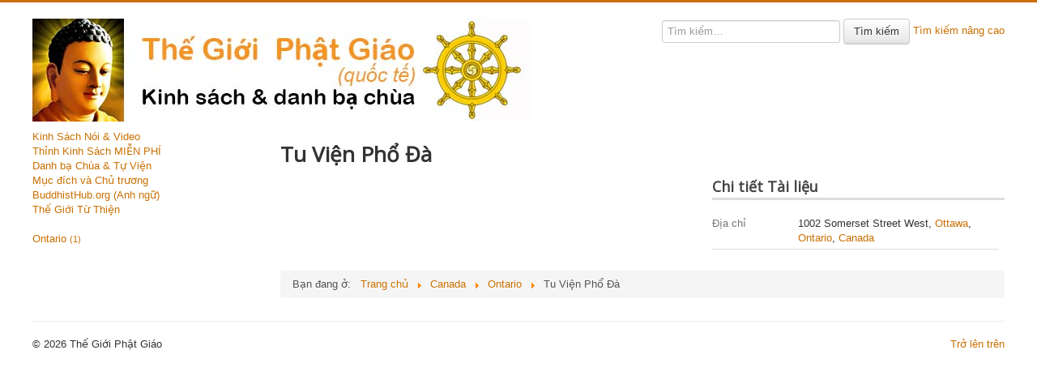

--- FILE ---
content_type: text/html; charset=utf-8
request_url: https://thegioiphatgiao.net/canada/ontario/tu-vien-pho-da.html
body_size: 3984
content:
<!DOCTYPE html>
<html lang="vi-vn" dir="ltr">
<head>
	<meta name="viewport" content="width=device-width, initial-scale=1.0" />
	<meta charset="utf-8" />
	<base href="https://thegioiphatgiao.net/canada/ontario/tu-vien-pho-da.html" />
	<meta name="keywords" content="kinh, sach, phat giao, dao phat, nguyen thuy, nam tong, nam truyen, bac tong, thien tong, tinh do, chua, tu vien" />
	<meta name="title" content="Tu Viện Phổ Đà" />
	<meta name="author" content="Administrator" />
	<meta name="description" content="kinh sach phat giao, dao phat, nguyen thuy, nam tong, nam truyen, bac tong, thien tong, tinh do, chua, tu vien" />
	<meta name="generator" content="Joomla! - Open Source Content Management" />
	<title>Tu Viện Phổ Đà - Thế Giới Phật Giáo</title>
	<link href="/templates/protostar/favicon.ico" rel="shortcut icon" type="image/vnd.microsoft.icon" />
	<link href="/components/com_mtree/templates/kinabalu/template.css" rel="stylesheet" />
	<link href="/media/jui/css/bootstrap.min.css?f994e95618564d99ae0b3443225d04c3" rel="stylesheet" />
	<link href="/media/jui/css/bootstrap-responsive.min.css?f994e95618564d99ae0b3443225d04c3" rel="stylesheet" />
	<link href="/media/jui/css/bootstrap-extended.css?f994e95618564d99ae0b3443225d04c3" rel="stylesheet" />
	<link href="//maxcdn.bootstrapcdn.com/font-awesome/4.3.0/css/font-awesome.min.css" rel="stylesheet" />
	<link href="/media/com_mtree/js/jquery.typeahead.css" rel="stylesheet" />
	<link href="/templates/protostar/css/template.css?f994e95618564d99ae0b3443225d04c3" rel="stylesheet" />
	<link href="https://fonts.googleapis.com/css?family=Open+Sans" rel="stylesheet" />
	<style>

	h1, h2, h3, h4, h5, h6, .site-title {
		font-family: 'Open Sans', sans-serif;
	}
	body.site {
		border-top: 3px solid #c96f00;
		background-color: #f4f6f7;
	}
	a {
		color: #c96f00;
	}
	.nav-list > .active > a,
	.nav-list > .active > a:hover,
	.dropdown-menu li > a:hover,
	.dropdown-menu .active > a,
	.dropdown-menu .active > a:hover,
	.nav-pills > .active > a,
	.nav-pills > .active > a:hover,
	.btn-primary {
		background: #c96f00;
	}
	</style>
	<script src="/media/jui/js/jquery.min.js?f994e95618564d99ae0b3443225d04c3"></script>
	<script src="/media/jui/js/jquery-noconflict.js?f994e95618564d99ae0b3443225d04c3"></script>
	<script src="/media/jui/js/jquery-migrate.min.js?f994e95618564d99ae0b3443225d04c3"></script>
	<script src="/media/com_mtree/js/vote.js"></script>
	<script src="/media/com_mtree/js/jquery.fancybox-1.3.4.pack.js"></script>
	<script src="/media/jui/js/bootstrap.min.js?f994e95618564d99ae0b3443225d04c3"></script>
	<script src="/media/com_mtree/js/jquery.typeahead.min.js"></script>
	<script src="/templates/protostar/js/template.js?f994e95618564d99ae0b3443225d04c3"></script>
	<!--[if lt IE 9]><script src="/media/jui/js/html5.js?f994e95618564d99ae0b3443225d04c3"></script><![endif]-->
	<script>
var mtoken="3b2a77f2dbbe434a3ba02c34fdbc72ae";
var JURI_ROOT="https://thegioiphatgiao.net/";
var ratingImagePath="/media/com_mtree/images/";
var langRateThisListing="Rate this listing";
var ratingText=new Array();
ratingText[5]="Excellent!";
ratingText[4]="Good";
ratingText[3]="Average";
ratingText[2]="Fair";
ratingText[1]="Very Poor";

	</script>
	<meta property="og:site_name" content="Thế Giới Phật Giáo"/>
	<meta property="og:title" content="Tu Viện Phổ Đà"/>
	<meta property="og:description" content="kinh sach phat giao, dao phat, nguyen thuy, nam tong, nam truyen, bac tong, thien tong, tinh do, chua, tu vien"/>
	<meta property="og:url" content="https://thegioiphatgiao.net/canada/ontario/tu-vien-pho-da.html"/>

<style type="text/css"> @media print { body { display:none } } </style>

<script type="text/javascript">
$(document).ready(function() {
	$(window).keydown(function(e){
		if(e.keyCode == 44){
			e.preventDefault();
		}
	});
	$(window).focus(function() {
		$("body").show();
	}).blur(function() {
		$("body").hide();
	});
}); 
</script>

<script type="text/javascript">
	function clickExplorer() {
		if( document.all ) {
			//alert('Stop copying the copyrighted material!');
		}
		return false;
	}
	function clickOther(e) {
		if( document.layers || ( document.getElementById && !document.all ) ) {
			if ( e.which == 2 || e.which == 3 ) {
				//alert('Stop copying the copyrighted material!');
				return false;
			}
		}
	}
	if( document.layers ) {
		document.captureEvents( Event.MOUSEDOWN );
		document.onmousedown=clickOther;
	}
	else {
		document.onmouseup = clickOther;
		document.oncontextmenu = clickExplorer;
	}
</script>

<script type="text/javascript">
document.addEventListener('dragstart', function(e){
    e.preventDefault();
});
document.addEventListener('copy', function(e){
    e.preventDefault();
	//alert('Stop copying the copyrighted material!');
});
</script>
<meta http-equiv="imagetoolbar" content="no">



	        <!-- Global site tag (gtag.js) - Google Analytics -->
<script async src='https://www.googletagmanager.com/gtag/js?id=UA-XXXXX-X'></script>
<script>
	        window.dataLayer = window.dataLayer || [];
  function gtag(){dataLayer.push(arguments);}
  gtag('js', new Date());

  gtag('config', 'UA-XXXXX-X');
</script> 
<!-- //End Global Google Analytics Site Tag Plugin by PB Web Development -->


</head>
<body class="site com_mtree view- no-layout task-viewlink itemid-105 fluid">
	<!-- Body -->
	<div class="body" id="top">
		<div class="container-fluid">
			<!-- Header -->
			<header class="header" role="banner">
				<div class="header-inner clearfix">
					<a class="brand pull-left" href="/">
						<img src="https://thegioiphatgiao.net/images/TGPG-Logo.jpg" alt="Thế Giới Phật Giáo" />											</a>
					<div class="header-search pull-right">
						<script type="text/javascript">
	jQuery(function() {

		jQuery('#mod_mt_search_searchword100').typeahead({
			source: {
								"Categories": {
					url: [
						{
							type: "POST",
							url: "https://thegioiphatgiao.net/?option=com_mtree&task=search.completion&format=json&cat_id=0&Itemid=105&type=category",
							data: {searchword: "{{query}}" }
						}],
					template: '<span class="row">' +
						'<span class="catname">{{cat_name}}</span>' +
						"</span>",
					display: "cat_name"
				},
								"Listings": {
					url: [
						{
							type: "POST",
							url: "https://thegioiphatgiao.net/?option=com_mtree&task=search.completion&format=json&cat_id=0&Itemid=105&type=listing",
							data: {searchword: "{{query}}" }
						}]
				}
			},
			template: '<span class="row">' +
								'<span class="typeahead-result-thumbnail">' +
				'<img src="/{{image_url}}">' +
				"</span>" +
								'<span class="name">{{link_name}}</span>' +
				"</span>",
			callback: {
				onClickAfter: function (node, a, item, event) {
					window.location.href = item.href;
				}
			},
			display: ["link_name"],
			dynamic: true,
			maxItem: 8,
			maxItemPerGroup: 8,
			minLength: 1,
			group: true
		});
	});
</script>
<form action="/" method="post" class="form-inline typeahead-container search" id="mod_mt_search100">
	<span class="typeahead-query">
		<input type="search"
		       id="mod_mt_search_searchword100"
		       name="searchword"
		       maxlength="20"
		       value=""
		       placeholder="Tìm kiếm…"
		       autocomplete="off"
			/>
	</span>

	
			<button type="submit" class="btn">Tìm kiếm</button>
	
			<a href="/advanced-search.html">Tìm kiếm nâng cao</a>
	
	<input type="hidden" name="option" value="com_mtree" />
	<input type="hidden" name="Itemid" value="105" />
	<input type="hidden" name="task" value="search" />
		</form>
					</div>
				</div>
			</header>
						
			<div class="row-fluid">
									<!-- Begin Sidebar -->
					<div id="sidebar" class="span3">
						<div class="sidebar-nav">
									<div class="moduletable_menu">
						<ul class="nav menu mod-list">
<li class="item-104"><a href="https://thegioiphatgiao.org/" >Kinh Sách Nói &amp; Video</a></li><li class="item-110"><a href="https://thegioiphatgiao.org/kinh-sach-thinh-mien-phi.html" >Thỉnh Kinh Sách MIỄN PHÍ</a></li><li class="item-105 default current active"><a href="/" >Danh bạ Chùa &amp; Tự Viện</a></li><li class="item-109"><a href="/muc-dich-va-chu-truong.html" >Mục đích và Chủ trương</a></li><li class="item-106"><a href="https://buddhisthub.org/" target="_blank" rel="noopener noreferrer">BuddhistHub.org (Anh ngữ)</a></li><li class="item-112"><a href="https://thegioituthien.com" target="_blank" rel="noopener noreferrer">Thế Giới Từ Thiện</a></li></ul>
		</div>
			<div class="moduletable">
						<ul class="nav menu">

	<li class="parent active"><a href="/canada/ontario.html">Ontario <small>(1)</small></a></li></ul>		</div>
	
						</div>
					</div>
					<!-- End Sidebar -->
								<main id="content" role="main" class="span9">
					<!-- Begin Content -->
					
					<div id="system-message-container">
	</div>

					<div class="page-listing" itemscope itemtype="http://schema.org/Thing">
<!-- Listing Details Style 2 -->
<div id="listing" class="row-fluid link-id-26 cat-id-204 tlcat-id-76">
<h2 class="row-fluid"><span itemprop="name">Tu Viện Phổ Đà </span></h2>
<div class="row-fluid"><div class="span7"><div class="listing-desc"><span itemprop="description"></span></div></div><div class="span5"><h3>Chi tiết Tài liệu</h3>
<div class="fields"><div class="row0"><div id="field_4" class="fieldRow mfieldtype_coreaddress lastFieldRow" style="width:98%"><div class="caption">Địa chỉ</div><div class="output">1002 Somerset Street West, <a rel="tag" class="tag mt-field-5-value-ottawa" href="/browse-by/tp-tx-quan-huyen-suburb.html?value=Ottawa">Ottawa</a>, <a rel="tag" class="tag mt-field-6-value-ontario" href="/browse-by/tinh-state.html?value=Ontario">Ontario</a>, <a rel="tag" class="tag mt-field-7-value-canada" href="/browse-by/quoc-gia.html?value=Canada">Canada</a></div></div></div></div></div></div></div></div>
					<div class="clearfix"></div>
					<div aria-label="Breadcrumbs" role="navigation">
	<ul itemscope itemtype="https://schema.org/BreadcrumbList" class="breadcrumb">
					<li>
				Bạn đang ở: &#160;
			</li>
		
						<li itemprop="itemListElement" itemscope itemtype="https://schema.org/ListItem">
											<a itemprop="item" href="/" class="pathway"><span itemprop="name">Trang chủ</span></a>
					
											<span class="divider">
							<img src="/media/system/images/arrow.png" alt="" />						</span>
										<meta itemprop="position" content="1">
				</li>
							<li itemprop="itemListElement" itemscope itemtype="https://schema.org/ListItem">
											<a itemprop="item" href="/canada.html" class="pathway"><span itemprop="name">Canada</span></a>
					
											<span class="divider">
							<img src="/media/system/images/arrow.png" alt="" />						</span>
										<meta itemprop="position" content="2">
				</li>
							<li itemprop="itemListElement" itemscope itemtype="https://schema.org/ListItem">
											<a itemprop="item" href="/canada/ontario.html" class="pathway"><span itemprop="name">Ontario</span></a>
					
											<span class="divider">
							<img src="/media/system/images/arrow.png" alt="" />						</span>
										<meta itemprop="position" content="3">
				</li>
							<li itemprop="itemListElement" itemscope itemtype="https://schema.org/ListItem" class="active">
					<span itemprop="name">
						Tu Viện Phổ Đà					</span>
					<meta itemprop="position" content="4">
				</li>
				</ul>
</div>

					<!-- End Content -->
				</main>
							</div>
		</div>
	</div>
	<!-- Footer -->
	<footer class="footer" role="contentinfo">
		<div class="container-fluid">
			<hr />
			
			<p class="pull-right">
				<a href="#top" id="back-top">
					Trở lên trên				</a>
			</p>
			<p>
				&copy; 2026 Thế Giới Phật Giáo			</p>
		</div>
	</footer>
	

<script type="text/javascript">
	if (top!==self) {
		top.location=location;
	}
</script>
</body>
</html>


--- FILE ---
content_type: text/css
request_url: https://thegioiphatgiao.net/components/com_mtree/templates/kinabalu/template.css
body_size: 4998
content:
h1.componentheading {
margin:0;
}

h2.contentheading {
margin-bottom:10px;
}

h2.contentheading img, #reviews .title img {
margin-left:.2em;
}

.alpha-index a.alpha:link,.alpha-index a.alpha:visited {
text-decoration:none;
font-weight:400;
background-color:#f4f4f4;
border-bottom:1px solid #ccc;
border-top:1px solid #ccc;
margin:0;
padding:3px 4px;
display: inline-block;
}

.alpha-index a.alpha:hover {
background-color:#FFF;
color:#000;
}

#index {
width:100%;
overflow:hidden;
/*padding-left:10px;*/
}

#index .title {
height:24px;
vertical-align:middle;
font-size:1.6em;
border-bottom:1px solid #ccc;
margin:10px 11px 0 0;
}

#index .category img {
border:0;
float:left;
padding:5px 5px 0 0;
}

#index .category h2 {
font-size:1.5em;
font-weight:400;
margin:10px 0 0;
padding:0;
}

#index h2 span {
font-size:0.6em;
position:relative;
top:-1px;
}

#index h2 a:link,#index h2 a:visited {
font-size:0.9em;
}

.category .desc {
margin-top:5px;
}

.category .subcat {
margin-top:5px;
padding-left:0;
}

.category .subcat a {
font-size:1em;
font-weight:400;
text-decoration:none;
}

.category .listings {
list-style-position:inside;
list-style-type:disc;
margin:5px 0;
padding:0 0 0 5px;
}

.category .listings li {
background-image:none;
padding:0;
}

#cat-header h2.contentheading {
width:70%;
float:left;
}

#cat-desc {
margin:5px 0 10px;
}

#cat-desc p {
text-align:left;
margin:0;
}

#cat-image {
float:left;
border:.5em solid #D8E4E8;
margin:0 20px 20px 0;
}

#cat-image img {
margin:1px;
}

#subcats,#relcats {
width:100%;
overflow:hidden;
margin:20px 0 0;
}

#subcats .title,#relcats .title {
color:#999;
}

#subcats ul,#relcats ul {
list-style-type:none;
width:100%;
float:left;
margin:0;
padding:0 10px 10px 0;
}

#subcats li {
/*width:30%;
margin-top:10px;
float:left;
background-image:none;
display:block;
margin-right:15px;
padding:4px 4px 4px 0;
*/}

#subcats a,#relcats a {
text-decoration:none;
font-weight:700;
/*width:100%;*/
}

#subcats small {
color:#4c4c4c;
font-size:0.9em;
}

#relcats li {
width:100%;
margin-top:10px;
float:left;
padding:0;
}

#listings {
/*width:100%;*/
/*clear:both;*/
/*margin:10px 0 0;*/
}

#listings .title {
border-bottom:1px solid #ccc;
}
.category-scope {
	float:right;
}
.info {
height:20px;
margin:0 18px 10px 0;
}

.reviews .info {
margin:10px;
}

#listings .pages-counter {
text-align:center;
font-weight:700;
}

#listings .pages-counter-top {
text-align:left;
font-weight:700;
height:20px;
border-bottom:1px dotted #ccc;
vertical-align:bottom;
margin:5px 12px 15px 0;
}

.pages-links {
background-color:#F2F2F2;
clear:both;
margin-bottom:.5em;
overflow:hidden;
position:relative;
text-align:right;
padding:4px 10px;
}
/*
.pages-links ul {
float:right;
background:none;
border-top:0;
margin:0;
padding:0 10px 0 0;
}

.pages-links ul li {
float:left;
background:none;
padding:0 .5em;
list-style: none;
}

#listings .pages-links ul {
margin:0;
}

#listings .pages-links ul li {
padding:0 .2em;
}*/

div.featured {
background-color:#D0E4F0;
}

.listing-summary {
float:left;
margin-bottom:1.5em;
background-color:#E6F0F2;
-moz-border-radius:5px;
-webkit-border-radius:5px;
border-radius:5px;
/*width:95.5%;*/
padding:1.5em;
}

.ls25 {
width:19.7%;
margin-bottom:10px;
}

.ls33 {
width:28.1%;
margin-bottom:10px;
}

.ls50 {
width:43.85%;
margin-bottom:10px;
}

.listing-summary.ls50 .rating-review {
overflow:hidden;
}
.listing-summary.column1 {
clear:left;;
}

.listing-summary.column2 , .listing-summary.column3, .listing-summary.column4 {
/*	margin-left:10px;*/
}

.listing-summary .header {
	overflow:hidden;
	border-bottom:1px solid #ccc;
	margin-bottom:10px;
}

#listings .listing-summary h3 {
font-size:1.6em;
float:left;
margin:0 10px 10px 0;
}

.listing-summary .star {
padding-bottom:3px;
position:relative;
top:0px;
margin:4px 0 12px 1px;
float:left;
}

.listing-summary p.website {
margin-bottom:0;
color:gray;
}

.fields {
display:block;
clear:left;
}

#listing .fields {
	padding:0;
	margin:0;
}

#listing .fields > div {
	padding:3px 0;
	margin-left: 0px;
}

#listing h3 {
color:#444;
border-bottom:3px solid #ddd;
font-weight:700;
padding:0.25em 0.25em 0.25em 0;
margin-top:0;
}

#listing .fields {
background-color:transparent;
border:none;
margin-bottom:1em;
}

.fieldRow {
display:inline-block;
vertical-align:top;
padding:.35em 0;
background-color:transparent;
border-bottom:1px solid #ddd;
}

.listing-summary .fieldRow {
	border-bottom:none;
}

#listing .fieldRow {
background-color:transparent;
}

.lastFieldRow {
border-right:none;
}

.fieldRow .caption {
color:#777;
}

#listing .fieldRow .caption {
display:inline-block;
width:28%;
padding:0px;
}

#listing .fieldRow.mfieldtype_category .output ul li {
    list-style-type: none;
    background-image: none;
}

#listing .user h3 {
	font-size: 1.3em;
	border: none;
	padding: 0 0 0.25em 0;
}
#listing .user h3 a {
	text-decoration: underline;
}

.owner-profile {
	margin-bottom: 30px;
}

.owner-profile .profile-picture {
	text-align: center;
}

.user .profile-picture {
	margin-right:0px;
	margin-bottom:10px;
}
#contact-form, #listing .user {
	margin-top:3em;
	border:1px solid #CCCCCC;
	padding: 1em;
	background:#F5F5F5;
	overflow:hidden;
}

#contact-form legend {
/*	padding-left:0;*/
	color: #999;
	font-size: 1em;
}

.output {
margin-left:0.3em;
padding:0 0 0 .3em;
}

#listing .output {
margin-right:0;
margin-left:0;
display:block;
width:70%;
float:right;
}

.output a:link,.output a:visited {
font-weight:400;
text-decoration:none;
}

.output a:hover {
font-weight:400;
text-decoration:underline;
}

#listing .output ul {
margin:0;
padding:0;
}

.output li {
margin:0;
padding:0;
list-style: disc inside;
}

#listing .output ul li {
	padding:0;
}

.output span.counter {
	color:#999;
	margin-left:.5em;
}

.listing-summary img.image {
border:1px solid #fff;
float:right;
display:block;
margin:0 10px 10px 10px;
padding:5px;
}

.listing-summary img.image-left {
border:1px solid #fff;
background-color:#E6F0F2;
display:block;
float:left;
clear:left;
margin:0 10px 10px 0;
padding:5px;
}

.listing-summary a:hover img.image {
background-color:#e5e5e5;
border:1px solid #e5e5e5;
}

.listing-summary p {
margin-bottom:0px;
padding-right:20px;
}

.listing-summary .reviews {
position: relative;
top: 1px;
margin-left:12px;
padding:3px 6px;
font-size:0.8em;
-moz-border-radius-bottomright:10px;
-moz-border-radius-topleft:10px;
-moz-border-radius-topright:10px;
-webkit-border-bottom-right-radius:10px;
-webkit-border-top-left-radius:10px;
-webkit-border-top-right-radius:10px;
border-bottom-right-radius:10px;
border-top-left-radius:10px;
border-top-right-radius:10px;
border:1px solid #ccc;
}

.listing-summary .category {
margin-bottom:3px;
clear:left;
}

.listing-summary .category span {
margin-right:2px;
color:gray;
}

.listing-summary .category a {
margin-left:2px;
text-decoration:none;
font-weight:700;
color:#090;
}

span.xlistings {
color:#606060;
float:left;
margin:2px 0 0 10px;
padding:0;
}

.listing-summary p.address {
text-align:left;
margin-bottom:0;
}

.listing-summary p.website a:link,.listing-summary p.website a:visited,.listing-summary p.website a:hover {
white-space:nowrap;
}

.listing-summary .actions {
}

#listing {
overflow:hidden;
width:100%;
}

#listing h2 {
font-size:2em;
vertical-align:bottom;
text-align:left;
margin:.7em 0 .5em;
padding:0;
}

.column.first {
width:60%;
}

.column.second {
width:40%;
}

#listing .listing-desc {
display:inline-block;
margin:0 15px 10px 0;
}

#listing .column.first .images {
margin-bottom:1.5em;
margin-right:10px;
}

#listing .column.one .images {
margin-bottom:1.5em;
}

#listing .listing-desc.bottom {
margin-top:1em;
}

#listing .thumbnails li {
list-style: none;
margin: 0.5em 0.5em 0 0;
}

.column.first .thumbnail.first img {
width:97%;
}

.column.second .images {
margin-bottom:2em;
}

.thumbnail-left a img {
border:none;
padding:0;
}

.thumbnail a:hover img,.thumbnail-left a:hover img {
background-color:#e5e5e5;
}

.thumbnail div,.thumbnail-left div {
border-bottom:1px solid #ccc;
border-left:1px solid #ccc;
border-right:1px solid #ccc;
}

.actions-rating-fav {
display:inline-block;
clear:both;
margin-top:2em;
width:90%;
}

.actions a {
margin-right:.5em;
margin-bottom:.5em;
}

.actionsX a:link,.actionsX a:visited {
margin-right:.5em;
display:inline-block;
font-weight:700;
padding:0 .75em;
}

.rating-fav {
background-color:#efefef;
-moz-border-radius:8px;
-webkit-border-radius:8px;
border-radius:8px;
overflow:hidden;
margin:1em 1em 1em 0;
padding:1em;
}

.favourite #fav-count {
float:left;
margin-left:.5em;
font-weight:700;
}

.favourite #fav-msg {
float:left;
margin-left:1em;
}

.rating {
overflow:hidden;
padding:.15em 0 .65em;
}

.rating #rating-msg {
display:inline-block;
text-align:center;
margin-left:1em;
}

.rating img {
float:left;
position:relative;
top:1px;
margin-right:2px;
}

.rating #total-votes {
float:left;
font-weight:700;
margin-left:1em;
}

a.actionlink:link,a.actionlink:visited {
-moz-border-radius:4px;
-webkit-border-radius:4px;
border-radius:4px;
font-size:0.6em;
text-decoration:none;
position:relative;
top:-3px;
color:#F3F3F3;
background-color:#1f5ba4;
padding:2px 6px;
}

a.actionlink:hover {
background-color:#337DD9;
}

sup {
font:bold 0.6em "Lucida Grande", Lucida, Verdana, sans-serif;
padding:0 2px;
}

sup.new, sup.featured, sup.popular {
    font-size:0.5em;
    color:#fff;
    -moz-border-radius:3px;
    -webkit-border-radius:3px;
    border-radius:3px;
    border:1px solid #fff;
    font-weight:700;
    position:relative;
    padding:0 4px;
    display:inline-block;
    line-height:normal;
}

sup.new {
background-color:#51CD07;
}

sup.featured {
background-color:#0048de;
}

sup.popular {
background-color:#ff264e;
}

#mtForm #mapcon,#mtForm #imagescon {
margin-top:2em;
}

#mtForm h3.title {
font-size:1.6em;
border-bottom:3px solid #ddd;
margin-bottom:.5em;
}

#mc_con {
display:none;
}

#lcmanage {
font-weight:400;
}

#mc_selectcat {
width:250px;
margin:5px 0;
}

#mc_active_pathway {
background-color:#FFF;
width:100%;
color:#000;
}

#browsecat {
width:100%;
margin:5px 0 0;
padding:0;
}

.required-note {
	color: #666;
}

a.add-listing:link,a.add-listing:visited,a.add-listing:hover {
float:right;
font-weight:400;
margin-top:1em;
}

#listings a.add-listing:link,#listings a.add-listing:visited,#listings a.add-listing:hover {
margin-bottom:1em;
}

ul.linkcats {
list-style:disc inside;
margin:0 0 3px;
padding:0;
}

ul.linkcats li {
background:none;
list-style-type:none;
padding:0;
}

ul.linkcats a:link,ul.linkcats a:visited {
color:#fff;
margin-right:5px;
text-decoration:none;
clear:none;
background-color:#999;
padding:0 3px;
}

ul.linkcats a:hover {
background-color:#4c4c4c;
}

.images span {
margin:0 0 0 13px;
}

#uploadimages {
overflow:hidden;
clear:both;
list-style-type:none;
margin:0;
padding:10px 0 0;
}

#uploadimages li {
margin:0 0 10px;
}

#sortableimages {
width:600px;
list-style-type:none;
overflow:hidden;
margin:10px 0 0;
}

#imagescon #sortableimages {
	padding:0;
}

#sortableimages li {
float:left;
list-style-position:outside;
list-style-type:none;
text-align:center;
margin:0 0 13px;
padding:0;
}

#sortableimages li input {
position:relative;
left:20px;
top:10px;
vertical-align:top;
z-index:1;
margin:0;
padding:0;
}

#listing .images h3 {
padding:0 0.25em 0.25em;
}

.reviews {
	margin-top:3em;
	clear: both;
}

.com_mtree.task-viewusersreview .reviews {
	margin-top: 0;
}

.reviews > p {
	margin-top: 20px;
}

.reviews .title,.map .title,.images .title {
vertical-align:middle;
font-size:1.3em;
border-bottom:1px solid #ccc;
margin-top:1em;
padding-bottom:.5em;
}
.user .title, #contact-form .title {
	padding-bottom:1em;
	border-bottom: 1px solid #ccc;
	margin-bottom:1em;
	font-size:1.3em;
}
.images .title {
	margin-bottom:1em;
}
.images .more {
clear:both;
}

.reviews .pages-counter {
float:left;
width:100%;
text-align:center;
font-weight:700;
}

.review {
overflow:hidden;
border-bottom:1px solid #ededed;
padding:1em 0 2em;
}

.review .review-head {
/*overflow:hidden;*/
/*width:25%;*/
/*float:left;*/
color:#444;
}

.review .review-title {
margin-bottom:1em;
font-weight:bold;
}

.review .review-title a {
font-weight:700;
color:#000;
}

.task-viewusersreview .review .review-title {
	margin-bottom:0;
}
.task-viewusersreview .review .review-info {
	margin-left:0;
}

.task-viewusersreview .review .review-head {
	margin-bottom:1em;
}

.task-viewusersreview .review .found-helpful {
	float: none;
	padding-left:0;
}

.review .review-info {
margin-left:5px;
}

.review p.review-date {
padding-top:0;
}

.review .review-rating {
display:inline;
padding-right:.5em;
position:relative;
top:2px;
}

.review-rating img {
	position: relative;
	vertical-align: top;
	top:-2px;
}

.review-owner {
margin-left:3px;
font-weight:700;
}

.found-helpful {
float:left;
width:100%;
padding-left:5px;
font-size:.8em;
}

.review-text {
/*float:left;*/
/*width:74%;*/
/*padding-left:1%;*/
min-height: 86px;
margin-bottom: 1em;
}

.review-text .thumbnail {
float:right;
margin-left:15px;
margin-bottom:10px;
}

.owners-reply {
margin-top:1em;
background-color:#F5F5F5;
padding:1em;
}

.owners-reply span {
font-weight:700;
background-color:#666;
text-align:center;
color:#FFF;
padding:1px 8px;
}

.owners-reply p {
color:#111;
}

.ask-helpful {
/*overflow:hidden;*/
/*width:37%;*/
/*float:left;*/
/*margin:1em 0 0 26%;*/
color: #999;
}

.ask-helpful2 {
float:left;
margin-right:4px;
font-style:italic;
}

.review-reply-report-permalink {
text-align:right;
/*overflow:hidden;*/
/*width:37%;*/
/*float:right;*/
/*margin-top:1em;*/
}

.review-reply,.review-report,.review-permalink {
display:inline;
text-align:right;
margin-top:10px;
}
.review-reply,.review-report {
	margin-right:10px;
	border-right:2px solid #EDEDED;
}

.review-reply a:link,.review-reply a:visited,
.review-report a:link,.review-report a:visited,
.review-permalink a:link,.review-permalink a:visited {
text-decoration:none;
margin-right:10px;
}

.previous-image {
float:left;
width:48%;
text-align:right;
display:block;
height:2em;
}

.previous-image a:link,.previous-image a:visited {
text-align:right;
text-decoration:none;
font-weight:400;
margin-right:1px;
border-bottom:1px dotted #ccc;
padding:2px 5px;
}

.next-image {
float:left;
width:48%;
height:2em;
}

.next-image a:link,.next-image a:visited {
text-decoration:none;
font-weight:400;
border-bottom:1px dotted #ccc;
margin-right:1px;
padding:2px 5px;
}

.medium-image img {
margin:20px 0;
}

/*.users-tab {
border-bottom:1px solid #ccc;
float:left;
width:100%;
}

.users-listings,.users-listings-active {
margin-left:10px;
}

.users-listings,.users-reviews,.users-favourites {
position:relative;
top:1px;
float:left;
background-color:#fff;
margin-right:10px;
padding:2px 10px;
}

.users-listings-active,.users-reviews-active,.users-favourites-active {
position:relative;
top:1px;
float:left;
border-top:1px solid #ccc;
border-left:1px solid #ccc;
border-right:1px solid #ccc;
background-color:#F2F2F2;
margin-right:10px;
font-weight:700;
padding:2px 10px;
}

.users-listings a:link,.users-listings a:visited,.users-reviews a:link,.users-reviews a:visited,.users-favourites a:link,.users-favourites a:visited {
text-decoration:none;
font-weight:700;
}
*/
/*#index .row,.next-previous-image {*/
.next-previous-image {
float:left;
width:100%;
}

/*#index .category,.column,.gallery .thumbnail,.gallery .thumbnail-left,.favourite .fav-caption,.rhaction {*/
.gallery .thumbnail,.gallery .thumbnail-left,.favourite .fav-caption,.rhaction {
float:left;
}

#cat-header,.favourite,.reviews p,.images .content,#map {
overflow:hidden;
}

#map img {
    max-width: none;
}

/*.output p.mbutton a:link,.output p.mbutton a:visited,.review .review-head a,.users-listings span,.users-reviews span,.users-favourites span {
font-weight:700;
}
*/
.listing-summary .pendingapproval,.unpublished {
background-color:#FFFFB5;
font:bold 0.6em "Lucida Grande", Lucida, Verdana, sans-serif;
border:1px solid #ECEE5F;
position:relative;
top:-3px;
padding:3px 10px;
}

.column.one,.column.second .thumbnail.first img {
width:100%;
}

.images .content,.medium-image {
text-align:center;
}

.ask-helpful span a,.ask-helpful a {
margin-left:3px;
}

/* Modules */
.category-footer-inner, .category2-footer-inner, .category3-footer-inner , .category-header-inner, .category2-header-inner, .category3-header-inner  {
	overflow:hidden;	
}
.category2-header-inner .module, .category2-header-inner .modulelistings, .category2-header-inner .modulelistings2, .category2-header-inner .modulethumbnails,
.category2-footer-inner .module, .category2-footer-inner .modulelistings, .category2-footer-inner .modulelistings2, .category2-footer-inner .modulethumbnails {
	/*width: 49%;*/
	/*float: left;*/
	/*padding-top:0;*/
	/*margin-right:8px;*/
	/*overflow:hidden;*/
}
.category3-header-inner .module, .category3-header-inner .modulelistings, .category3-header-inner .modulelistings2, .category3-header-inner .modulethumbnails,
.category3-footer-inner .module, .category3-footer-inner .modulelistings, .category3-footer-inner .modulelistings2, .category3-footer-inner .modulethumbnails {
	/*width: 32.36%;*/
	/*float: left;*/
	/*padding-top:0;*/
	/*margin-right:8px;*/
	/*overflow:hidden;*/
}

.hidden {
	display:none;
}

/* Sort */
.sort-by {
	display:inline-block;
	float:right;
	margin-bottom:0.75em;
}
.sort-by label {
	display:inline;
}
.sort-by select {
	width: auto;
	margin-bottom: 1px;
}
/* Filter */
#listings .filterbox {
	position:relative;
	margin: 0 0 10px 0;
	padding: 4px 10px;
	background-color: #F2F2F2;
	overflow:hidden;
}
#listings .filterbox a {
	margin: 2px 0 0 10px;
}
.comMtFilter .control-label {
	padding:5px 10px;
}
.comMtFilter .button-send,
.comMtFilter .button-reset {
	float:left;
	margin-right:.5em;
	display: inline;
}

#listings .filterinput ul, #mtForm .advanced-search ul, .modMtFilter .filterinput ul {
	list-style-type: none;
	list-style-position: inside;
	margin-left: 0;
}

/* UL elements in Advanced search and Add Listing form */
.task-advsearch form ul, .task-addlisting form ul {
	margin:0;
	padding:0;
	list-style-type:none
}

@media (max-width: 767px) {
	#listing .thumbnails > li {
		float: left;
		margin-left: 0;
	}
	#index .category img {
		float: none;
	}
}

/* Sharing */
.listing-facebook-like {
    margin-top:1.5em;
}
.listing-share {
    margin-top:1em;
}
.listing-share-item {
    display: inline-block;
	box-sizing: content-box;
}
.listing-share-item a {
	box-sizing: content-box;
	transition: 0.1s background-color linear, 0.1s color linear;
    -webkit-border-radius: 4px;
    border-radius: 4px;
    border:1px solid #ddd;
    width: 38px;
    height: 30px;
    padding-top:6px;
    margin-right:5px;
    display: block;
    font-size:24px;
    text-align: center;
	line-height: 1em;
}

.listing-share-facebook a {
    color: #4163af;
    border-color: #4163af;
    background-color: #fff;
}
.listing-share-facebook a:hover {
    color: #fff;
    background-color: #4163af;
}
.listing-share-twitter a {
    color: #00aced;
    border-color: #00aced;
    background-color: #fff;
}
.listing-share-twitter a:hover {
    color: #fff;
    background-color: #00aced;
}

.listing-share-pinterest a {
    color: #C92228;
    border-color: #C92228;
    background-color: #fff;
}
.listing-share-pinterest a:hover{
    color: #fff;
    background-color: #C92228;
}

.listing-share-google-plus a {
    color: #dd4b39;
    border-color: #dd4b39;
    background-color: #fff;
}
.listing-share-google-plus a:hover{
    color: #fff;
    background-color: #dd4b39;
}

.listing-share-linkedin a {
    color: #0077b5;
    border-color: #0077b5;
    background-color: #fff;
}
.listing-share-linkedin a:hover{
    color: #fff;
    background-color: #0077b5;
}

.listing-share-email a {
    color: #76838b;
    border-color: #76838b;
    background-color: #fff;
}
.listing-share-email a:hover{
    color: #fff;
    background-color: #76838b;
}

/* Navigate Adjacent Listing */
.navigate-adjacent-listing {
    margin-top: 2em;
    padding-top: 1.5em;
    text-align: center;
    border-top: 1px solid #ededed;
}

/* Listing Owners */

#listing-owners .owner-profile {
    padding-bottom: 15px;
    margin-bottom: 15px;
    border-bottom: 1px solid #ddd;
}

#listing-owners .owner-profile .mt-owner-name {
    font-weight: 600;
}

#listing-owners .mt-listings-owners-details {
    display: flex;
    justify-content: center;
    flex-direction: column;
    height: 100px;
}

/* Fieldtype: Listings */
#listing .mfieldtype_listings ul.listings > li,
#listings .mfieldtype_listings ul.listings > li{
	display: flex;
	padding: 10px 0;
	list-style: none;
}
.mfieldtype_listings .mtImage img {
	border: 1px solid #ddd;
	background-color: #e1e6fa;
	padding: 2px;

}
.mfieldtype_listings .mtImage {
	margin-right: 1em;
}
#listings .mfieldtype_listings ul.fields,
#listing .mfieldtype_listings ul.fields {
	padding: 0;
	margin: 0;
	display: flex;
	justify-content: center;
	flex-direction: column;
}
.mfieldtype_listings ul.fields li {
	padding: 0;
	border: none;
}

/* Cluster Map */
.map-popup {
	width: 240px;
}
.map-popup-image {
	float:left;
	position: relative;
	margin-right: 1em;
}
.toggleMap:hover {
	border:1px solid #08c;
	text-decoration: none;
}
.toggleMap:active {
	text-decoration: none;
}

.toggleMap {
	text-decoration: none;
	border:1px solid #ccc;
	padding: 0.5em 1em;
	margin: 0.5em;
	display: inline-block;
	float: right;
	position: relative;
	border-radius: 5px;
}

/* Range Slider */
.ui-slider {
	margin-top: 5px;
	margin-bottom: 10px;
}

/* Date Picker */
a.datepick-cmd:hover {
	color: inherit;
	text-decoration: none;
}
select.datepick-month-year {
	width:inherit;
}